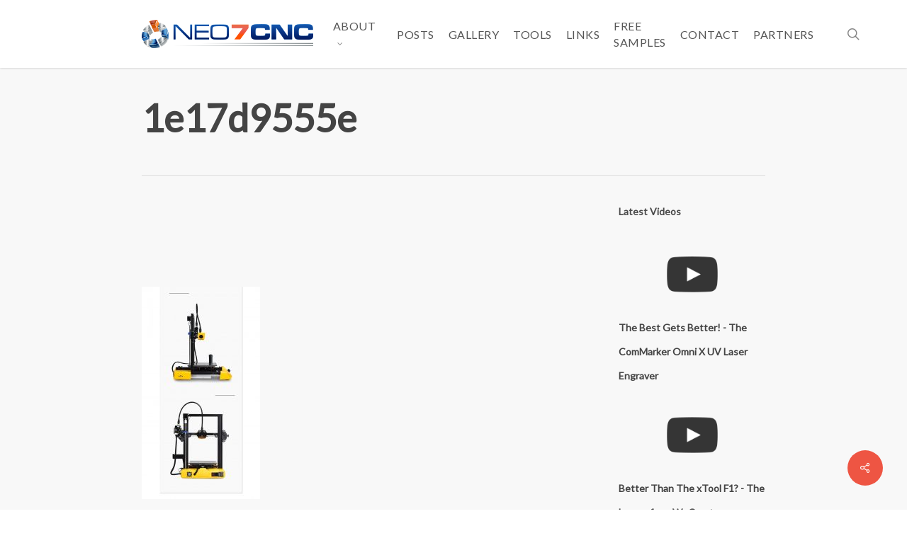

--- FILE ---
content_type: text/html; charset=utf-8
request_url: https://www.google.com/recaptcha/api2/aframe
body_size: 267
content:
<!DOCTYPE HTML><html><head><meta http-equiv="content-type" content="text/html; charset=UTF-8"></head><body><script nonce="eKgZH-k1pDUWbflna_aUfQ">/** Anti-fraud and anti-abuse applications only. See google.com/recaptcha */ try{var clients={'sodar':'https://pagead2.googlesyndication.com/pagead/sodar?'};window.addEventListener("message",function(a){try{if(a.source===window.parent){var b=JSON.parse(a.data);var c=clients[b['id']];if(c){var d=document.createElement('img');d.src=c+b['params']+'&rc='+(localStorage.getItem("rc::a")?sessionStorage.getItem("rc::b"):"");window.document.body.appendChild(d);sessionStorage.setItem("rc::e",parseInt(sessionStorage.getItem("rc::e")||0)+1);localStorage.setItem("rc::h",'1768680766542');}}}catch(b){}});window.parent.postMessage("_grecaptcha_ready", "*");}catch(b){}</script></body></html>

--- FILE ---
content_type: text/css
request_url: https://neo7cnc.com/wp-content/themes/neo7cnc/style.css?ver=18.0.1
body_size: 595
content:
/*
Theme Name: Neo7CNC
Theme URI: http://neo7cnc.com/
Description: Custom Salient theme for Neo7CNC
Author: Jonathan Forby
Author URI: http://jonathanforby.com/
Template: salient
Version: 0.1
*/

/**
 * Spacing for homepage sidebar
 */
.wpb_widgetised_column.home-sidebar li.widget:not(:first-child) {
    margin-top: 40px;
}

h1.light a,
h2.light a,
h3.light a,
h4.light a,
h5.light a,
h6.light a {
    color: white;
}

/* FAQ Toggles */
.cnc-faq .toggle h3 a {
    font-size: 16px !important;
    line-height: 18px !important;
}

/* Latest Videos in Sidebar */
.latest-videos-sidebar .ytc_title {
    font-size: 14px;
}

/* Ads Widget Widgets on Home */
#adswidget1-quick-adsense,
#adswidget2-quick-adsense,
#adswidget3-quick-adsense,
#adswidget4-quick-adsense,
#adswidget5-quick-adsense,
#adswidget6-quick-adsense {
    list-style: none;
}

/* Twitter widget */
.widget_twitter .twitter-avatar {
    float: left;
    margin-right: 15px;
}

.widget_twitter .twitter-avatar img { 
    border-radius: 100%;
    display: block;
    margin-bottom: 0 !important;
}

.widget_twitter .entry-meta {
    font-size: 0.8em;
    display: block;
    color: #aaa;
}

.widget_twitter .entry-meta a {
    color: #aaa !important;
}

.widget_twitter .entry-meta a:hover,
.widget_twitter .entry-meta a:active,
.widget_twitter .entry-meta a:focus {
    color: #ee5543 !important;
}

/* Instagram Feed WD Widget */
.wdi_feed_wrapper,
.wdi_feed_container,
.wdi_photo_wrap_inner {
    background-color: transparent !important;
    border-color: transparent !important;
}
